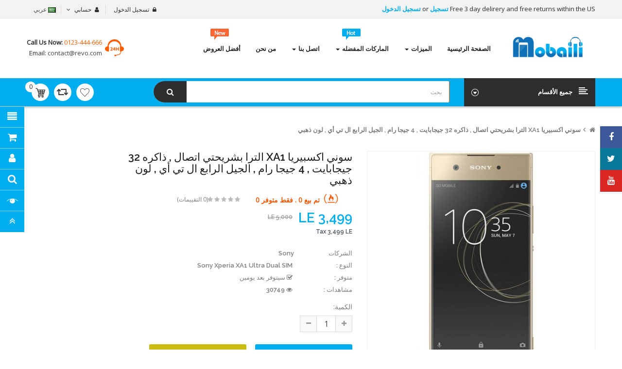

--- FILE ---
content_type: text/html; charset=utf-8
request_url: https://mobaili.com/index.php?route=product/product/review&product_id=981
body_size: 179
content:
<p>لا يوجد أي تعليقات لهذا المنتج.</p>
 

--- FILE ---
content_type: text/html; charset=utf-8
request_url: https://www.google.com/recaptcha/api2/anchor?ar=1&k=6LdDLt0UAAAAAMrgV7yqLjFQPzp-c8541-ATSg50&co=aHR0cHM6Ly9tb2JhaWxpLmNvbTo0NDM.&hl=en&v=PoyoqOPhxBO7pBk68S4YbpHZ&size=normal&anchor-ms=20000&execute-ms=30000&cb=fld9y4j8pnvs
body_size: 49654
content:
<!DOCTYPE HTML><html dir="ltr" lang="en"><head><meta http-equiv="Content-Type" content="text/html; charset=UTF-8">
<meta http-equiv="X-UA-Compatible" content="IE=edge">
<title>reCAPTCHA</title>
<style type="text/css">
/* cyrillic-ext */
@font-face {
  font-family: 'Roboto';
  font-style: normal;
  font-weight: 400;
  font-stretch: 100%;
  src: url(//fonts.gstatic.com/s/roboto/v48/KFO7CnqEu92Fr1ME7kSn66aGLdTylUAMa3GUBHMdazTgWw.woff2) format('woff2');
  unicode-range: U+0460-052F, U+1C80-1C8A, U+20B4, U+2DE0-2DFF, U+A640-A69F, U+FE2E-FE2F;
}
/* cyrillic */
@font-face {
  font-family: 'Roboto';
  font-style: normal;
  font-weight: 400;
  font-stretch: 100%;
  src: url(//fonts.gstatic.com/s/roboto/v48/KFO7CnqEu92Fr1ME7kSn66aGLdTylUAMa3iUBHMdazTgWw.woff2) format('woff2');
  unicode-range: U+0301, U+0400-045F, U+0490-0491, U+04B0-04B1, U+2116;
}
/* greek-ext */
@font-face {
  font-family: 'Roboto';
  font-style: normal;
  font-weight: 400;
  font-stretch: 100%;
  src: url(//fonts.gstatic.com/s/roboto/v48/KFO7CnqEu92Fr1ME7kSn66aGLdTylUAMa3CUBHMdazTgWw.woff2) format('woff2');
  unicode-range: U+1F00-1FFF;
}
/* greek */
@font-face {
  font-family: 'Roboto';
  font-style: normal;
  font-weight: 400;
  font-stretch: 100%;
  src: url(//fonts.gstatic.com/s/roboto/v48/KFO7CnqEu92Fr1ME7kSn66aGLdTylUAMa3-UBHMdazTgWw.woff2) format('woff2');
  unicode-range: U+0370-0377, U+037A-037F, U+0384-038A, U+038C, U+038E-03A1, U+03A3-03FF;
}
/* math */
@font-face {
  font-family: 'Roboto';
  font-style: normal;
  font-weight: 400;
  font-stretch: 100%;
  src: url(//fonts.gstatic.com/s/roboto/v48/KFO7CnqEu92Fr1ME7kSn66aGLdTylUAMawCUBHMdazTgWw.woff2) format('woff2');
  unicode-range: U+0302-0303, U+0305, U+0307-0308, U+0310, U+0312, U+0315, U+031A, U+0326-0327, U+032C, U+032F-0330, U+0332-0333, U+0338, U+033A, U+0346, U+034D, U+0391-03A1, U+03A3-03A9, U+03B1-03C9, U+03D1, U+03D5-03D6, U+03F0-03F1, U+03F4-03F5, U+2016-2017, U+2034-2038, U+203C, U+2040, U+2043, U+2047, U+2050, U+2057, U+205F, U+2070-2071, U+2074-208E, U+2090-209C, U+20D0-20DC, U+20E1, U+20E5-20EF, U+2100-2112, U+2114-2115, U+2117-2121, U+2123-214F, U+2190, U+2192, U+2194-21AE, U+21B0-21E5, U+21F1-21F2, U+21F4-2211, U+2213-2214, U+2216-22FF, U+2308-230B, U+2310, U+2319, U+231C-2321, U+2336-237A, U+237C, U+2395, U+239B-23B7, U+23D0, U+23DC-23E1, U+2474-2475, U+25AF, U+25B3, U+25B7, U+25BD, U+25C1, U+25CA, U+25CC, U+25FB, U+266D-266F, U+27C0-27FF, U+2900-2AFF, U+2B0E-2B11, U+2B30-2B4C, U+2BFE, U+3030, U+FF5B, U+FF5D, U+1D400-1D7FF, U+1EE00-1EEFF;
}
/* symbols */
@font-face {
  font-family: 'Roboto';
  font-style: normal;
  font-weight: 400;
  font-stretch: 100%;
  src: url(//fonts.gstatic.com/s/roboto/v48/KFO7CnqEu92Fr1ME7kSn66aGLdTylUAMaxKUBHMdazTgWw.woff2) format('woff2');
  unicode-range: U+0001-000C, U+000E-001F, U+007F-009F, U+20DD-20E0, U+20E2-20E4, U+2150-218F, U+2190, U+2192, U+2194-2199, U+21AF, U+21E6-21F0, U+21F3, U+2218-2219, U+2299, U+22C4-22C6, U+2300-243F, U+2440-244A, U+2460-24FF, U+25A0-27BF, U+2800-28FF, U+2921-2922, U+2981, U+29BF, U+29EB, U+2B00-2BFF, U+4DC0-4DFF, U+FFF9-FFFB, U+10140-1018E, U+10190-1019C, U+101A0, U+101D0-101FD, U+102E0-102FB, U+10E60-10E7E, U+1D2C0-1D2D3, U+1D2E0-1D37F, U+1F000-1F0FF, U+1F100-1F1AD, U+1F1E6-1F1FF, U+1F30D-1F30F, U+1F315, U+1F31C, U+1F31E, U+1F320-1F32C, U+1F336, U+1F378, U+1F37D, U+1F382, U+1F393-1F39F, U+1F3A7-1F3A8, U+1F3AC-1F3AF, U+1F3C2, U+1F3C4-1F3C6, U+1F3CA-1F3CE, U+1F3D4-1F3E0, U+1F3ED, U+1F3F1-1F3F3, U+1F3F5-1F3F7, U+1F408, U+1F415, U+1F41F, U+1F426, U+1F43F, U+1F441-1F442, U+1F444, U+1F446-1F449, U+1F44C-1F44E, U+1F453, U+1F46A, U+1F47D, U+1F4A3, U+1F4B0, U+1F4B3, U+1F4B9, U+1F4BB, U+1F4BF, U+1F4C8-1F4CB, U+1F4D6, U+1F4DA, U+1F4DF, U+1F4E3-1F4E6, U+1F4EA-1F4ED, U+1F4F7, U+1F4F9-1F4FB, U+1F4FD-1F4FE, U+1F503, U+1F507-1F50B, U+1F50D, U+1F512-1F513, U+1F53E-1F54A, U+1F54F-1F5FA, U+1F610, U+1F650-1F67F, U+1F687, U+1F68D, U+1F691, U+1F694, U+1F698, U+1F6AD, U+1F6B2, U+1F6B9-1F6BA, U+1F6BC, U+1F6C6-1F6CF, U+1F6D3-1F6D7, U+1F6E0-1F6EA, U+1F6F0-1F6F3, U+1F6F7-1F6FC, U+1F700-1F7FF, U+1F800-1F80B, U+1F810-1F847, U+1F850-1F859, U+1F860-1F887, U+1F890-1F8AD, U+1F8B0-1F8BB, U+1F8C0-1F8C1, U+1F900-1F90B, U+1F93B, U+1F946, U+1F984, U+1F996, U+1F9E9, U+1FA00-1FA6F, U+1FA70-1FA7C, U+1FA80-1FA89, U+1FA8F-1FAC6, U+1FACE-1FADC, U+1FADF-1FAE9, U+1FAF0-1FAF8, U+1FB00-1FBFF;
}
/* vietnamese */
@font-face {
  font-family: 'Roboto';
  font-style: normal;
  font-weight: 400;
  font-stretch: 100%;
  src: url(//fonts.gstatic.com/s/roboto/v48/KFO7CnqEu92Fr1ME7kSn66aGLdTylUAMa3OUBHMdazTgWw.woff2) format('woff2');
  unicode-range: U+0102-0103, U+0110-0111, U+0128-0129, U+0168-0169, U+01A0-01A1, U+01AF-01B0, U+0300-0301, U+0303-0304, U+0308-0309, U+0323, U+0329, U+1EA0-1EF9, U+20AB;
}
/* latin-ext */
@font-face {
  font-family: 'Roboto';
  font-style: normal;
  font-weight: 400;
  font-stretch: 100%;
  src: url(//fonts.gstatic.com/s/roboto/v48/KFO7CnqEu92Fr1ME7kSn66aGLdTylUAMa3KUBHMdazTgWw.woff2) format('woff2');
  unicode-range: U+0100-02BA, U+02BD-02C5, U+02C7-02CC, U+02CE-02D7, U+02DD-02FF, U+0304, U+0308, U+0329, U+1D00-1DBF, U+1E00-1E9F, U+1EF2-1EFF, U+2020, U+20A0-20AB, U+20AD-20C0, U+2113, U+2C60-2C7F, U+A720-A7FF;
}
/* latin */
@font-face {
  font-family: 'Roboto';
  font-style: normal;
  font-weight: 400;
  font-stretch: 100%;
  src: url(//fonts.gstatic.com/s/roboto/v48/KFO7CnqEu92Fr1ME7kSn66aGLdTylUAMa3yUBHMdazQ.woff2) format('woff2');
  unicode-range: U+0000-00FF, U+0131, U+0152-0153, U+02BB-02BC, U+02C6, U+02DA, U+02DC, U+0304, U+0308, U+0329, U+2000-206F, U+20AC, U+2122, U+2191, U+2193, U+2212, U+2215, U+FEFF, U+FFFD;
}
/* cyrillic-ext */
@font-face {
  font-family: 'Roboto';
  font-style: normal;
  font-weight: 500;
  font-stretch: 100%;
  src: url(//fonts.gstatic.com/s/roboto/v48/KFO7CnqEu92Fr1ME7kSn66aGLdTylUAMa3GUBHMdazTgWw.woff2) format('woff2');
  unicode-range: U+0460-052F, U+1C80-1C8A, U+20B4, U+2DE0-2DFF, U+A640-A69F, U+FE2E-FE2F;
}
/* cyrillic */
@font-face {
  font-family: 'Roboto';
  font-style: normal;
  font-weight: 500;
  font-stretch: 100%;
  src: url(//fonts.gstatic.com/s/roboto/v48/KFO7CnqEu92Fr1ME7kSn66aGLdTylUAMa3iUBHMdazTgWw.woff2) format('woff2');
  unicode-range: U+0301, U+0400-045F, U+0490-0491, U+04B0-04B1, U+2116;
}
/* greek-ext */
@font-face {
  font-family: 'Roboto';
  font-style: normal;
  font-weight: 500;
  font-stretch: 100%;
  src: url(//fonts.gstatic.com/s/roboto/v48/KFO7CnqEu92Fr1ME7kSn66aGLdTylUAMa3CUBHMdazTgWw.woff2) format('woff2');
  unicode-range: U+1F00-1FFF;
}
/* greek */
@font-face {
  font-family: 'Roboto';
  font-style: normal;
  font-weight: 500;
  font-stretch: 100%;
  src: url(//fonts.gstatic.com/s/roboto/v48/KFO7CnqEu92Fr1ME7kSn66aGLdTylUAMa3-UBHMdazTgWw.woff2) format('woff2');
  unicode-range: U+0370-0377, U+037A-037F, U+0384-038A, U+038C, U+038E-03A1, U+03A3-03FF;
}
/* math */
@font-face {
  font-family: 'Roboto';
  font-style: normal;
  font-weight: 500;
  font-stretch: 100%;
  src: url(//fonts.gstatic.com/s/roboto/v48/KFO7CnqEu92Fr1ME7kSn66aGLdTylUAMawCUBHMdazTgWw.woff2) format('woff2');
  unicode-range: U+0302-0303, U+0305, U+0307-0308, U+0310, U+0312, U+0315, U+031A, U+0326-0327, U+032C, U+032F-0330, U+0332-0333, U+0338, U+033A, U+0346, U+034D, U+0391-03A1, U+03A3-03A9, U+03B1-03C9, U+03D1, U+03D5-03D6, U+03F0-03F1, U+03F4-03F5, U+2016-2017, U+2034-2038, U+203C, U+2040, U+2043, U+2047, U+2050, U+2057, U+205F, U+2070-2071, U+2074-208E, U+2090-209C, U+20D0-20DC, U+20E1, U+20E5-20EF, U+2100-2112, U+2114-2115, U+2117-2121, U+2123-214F, U+2190, U+2192, U+2194-21AE, U+21B0-21E5, U+21F1-21F2, U+21F4-2211, U+2213-2214, U+2216-22FF, U+2308-230B, U+2310, U+2319, U+231C-2321, U+2336-237A, U+237C, U+2395, U+239B-23B7, U+23D0, U+23DC-23E1, U+2474-2475, U+25AF, U+25B3, U+25B7, U+25BD, U+25C1, U+25CA, U+25CC, U+25FB, U+266D-266F, U+27C0-27FF, U+2900-2AFF, U+2B0E-2B11, U+2B30-2B4C, U+2BFE, U+3030, U+FF5B, U+FF5D, U+1D400-1D7FF, U+1EE00-1EEFF;
}
/* symbols */
@font-face {
  font-family: 'Roboto';
  font-style: normal;
  font-weight: 500;
  font-stretch: 100%;
  src: url(//fonts.gstatic.com/s/roboto/v48/KFO7CnqEu92Fr1ME7kSn66aGLdTylUAMaxKUBHMdazTgWw.woff2) format('woff2');
  unicode-range: U+0001-000C, U+000E-001F, U+007F-009F, U+20DD-20E0, U+20E2-20E4, U+2150-218F, U+2190, U+2192, U+2194-2199, U+21AF, U+21E6-21F0, U+21F3, U+2218-2219, U+2299, U+22C4-22C6, U+2300-243F, U+2440-244A, U+2460-24FF, U+25A0-27BF, U+2800-28FF, U+2921-2922, U+2981, U+29BF, U+29EB, U+2B00-2BFF, U+4DC0-4DFF, U+FFF9-FFFB, U+10140-1018E, U+10190-1019C, U+101A0, U+101D0-101FD, U+102E0-102FB, U+10E60-10E7E, U+1D2C0-1D2D3, U+1D2E0-1D37F, U+1F000-1F0FF, U+1F100-1F1AD, U+1F1E6-1F1FF, U+1F30D-1F30F, U+1F315, U+1F31C, U+1F31E, U+1F320-1F32C, U+1F336, U+1F378, U+1F37D, U+1F382, U+1F393-1F39F, U+1F3A7-1F3A8, U+1F3AC-1F3AF, U+1F3C2, U+1F3C4-1F3C6, U+1F3CA-1F3CE, U+1F3D4-1F3E0, U+1F3ED, U+1F3F1-1F3F3, U+1F3F5-1F3F7, U+1F408, U+1F415, U+1F41F, U+1F426, U+1F43F, U+1F441-1F442, U+1F444, U+1F446-1F449, U+1F44C-1F44E, U+1F453, U+1F46A, U+1F47D, U+1F4A3, U+1F4B0, U+1F4B3, U+1F4B9, U+1F4BB, U+1F4BF, U+1F4C8-1F4CB, U+1F4D6, U+1F4DA, U+1F4DF, U+1F4E3-1F4E6, U+1F4EA-1F4ED, U+1F4F7, U+1F4F9-1F4FB, U+1F4FD-1F4FE, U+1F503, U+1F507-1F50B, U+1F50D, U+1F512-1F513, U+1F53E-1F54A, U+1F54F-1F5FA, U+1F610, U+1F650-1F67F, U+1F687, U+1F68D, U+1F691, U+1F694, U+1F698, U+1F6AD, U+1F6B2, U+1F6B9-1F6BA, U+1F6BC, U+1F6C6-1F6CF, U+1F6D3-1F6D7, U+1F6E0-1F6EA, U+1F6F0-1F6F3, U+1F6F7-1F6FC, U+1F700-1F7FF, U+1F800-1F80B, U+1F810-1F847, U+1F850-1F859, U+1F860-1F887, U+1F890-1F8AD, U+1F8B0-1F8BB, U+1F8C0-1F8C1, U+1F900-1F90B, U+1F93B, U+1F946, U+1F984, U+1F996, U+1F9E9, U+1FA00-1FA6F, U+1FA70-1FA7C, U+1FA80-1FA89, U+1FA8F-1FAC6, U+1FACE-1FADC, U+1FADF-1FAE9, U+1FAF0-1FAF8, U+1FB00-1FBFF;
}
/* vietnamese */
@font-face {
  font-family: 'Roboto';
  font-style: normal;
  font-weight: 500;
  font-stretch: 100%;
  src: url(//fonts.gstatic.com/s/roboto/v48/KFO7CnqEu92Fr1ME7kSn66aGLdTylUAMa3OUBHMdazTgWw.woff2) format('woff2');
  unicode-range: U+0102-0103, U+0110-0111, U+0128-0129, U+0168-0169, U+01A0-01A1, U+01AF-01B0, U+0300-0301, U+0303-0304, U+0308-0309, U+0323, U+0329, U+1EA0-1EF9, U+20AB;
}
/* latin-ext */
@font-face {
  font-family: 'Roboto';
  font-style: normal;
  font-weight: 500;
  font-stretch: 100%;
  src: url(//fonts.gstatic.com/s/roboto/v48/KFO7CnqEu92Fr1ME7kSn66aGLdTylUAMa3KUBHMdazTgWw.woff2) format('woff2');
  unicode-range: U+0100-02BA, U+02BD-02C5, U+02C7-02CC, U+02CE-02D7, U+02DD-02FF, U+0304, U+0308, U+0329, U+1D00-1DBF, U+1E00-1E9F, U+1EF2-1EFF, U+2020, U+20A0-20AB, U+20AD-20C0, U+2113, U+2C60-2C7F, U+A720-A7FF;
}
/* latin */
@font-face {
  font-family: 'Roboto';
  font-style: normal;
  font-weight: 500;
  font-stretch: 100%;
  src: url(//fonts.gstatic.com/s/roboto/v48/KFO7CnqEu92Fr1ME7kSn66aGLdTylUAMa3yUBHMdazQ.woff2) format('woff2');
  unicode-range: U+0000-00FF, U+0131, U+0152-0153, U+02BB-02BC, U+02C6, U+02DA, U+02DC, U+0304, U+0308, U+0329, U+2000-206F, U+20AC, U+2122, U+2191, U+2193, U+2212, U+2215, U+FEFF, U+FFFD;
}
/* cyrillic-ext */
@font-face {
  font-family: 'Roboto';
  font-style: normal;
  font-weight: 900;
  font-stretch: 100%;
  src: url(//fonts.gstatic.com/s/roboto/v48/KFO7CnqEu92Fr1ME7kSn66aGLdTylUAMa3GUBHMdazTgWw.woff2) format('woff2');
  unicode-range: U+0460-052F, U+1C80-1C8A, U+20B4, U+2DE0-2DFF, U+A640-A69F, U+FE2E-FE2F;
}
/* cyrillic */
@font-face {
  font-family: 'Roboto';
  font-style: normal;
  font-weight: 900;
  font-stretch: 100%;
  src: url(//fonts.gstatic.com/s/roboto/v48/KFO7CnqEu92Fr1ME7kSn66aGLdTylUAMa3iUBHMdazTgWw.woff2) format('woff2');
  unicode-range: U+0301, U+0400-045F, U+0490-0491, U+04B0-04B1, U+2116;
}
/* greek-ext */
@font-face {
  font-family: 'Roboto';
  font-style: normal;
  font-weight: 900;
  font-stretch: 100%;
  src: url(//fonts.gstatic.com/s/roboto/v48/KFO7CnqEu92Fr1ME7kSn66aGLdTylUAMa3CUBHMdazTgWw.woff2) format('woff2');
  unicode-range: U+1F00-1FFF;
}
/* greek */
@font-face {
  font-family: 'Roboto';
  font-style: normal;
  font-weight: 900;
  font-stretch: 100%;
  src: url(//fonts.gstatic.com/s/roboto/v48/KFO7CnqEu92Fr1ME7kSn66aGLdTylUAMa3-UBHMdazTgWw.woff2) format('woff2');
  unicode-range: U+0370-0377, U+037A-037F, U+0384-038A, U+038C, U+038E-03A1, U+03A3-03FF;
}
/* math */
@font-face {
  font-family: 'Roboto';
  font-style: normal;
  font-weight: 900;
  font-stretch: 100%;
  src: url(//fonts.gstatic.com/s/roboto/v48/KFO7CnqEu92Fr1ME7kSn66aGLdTylUAMawCUBHMdazTgWw.woff2) format('woff2');
  unicode-range: U+0302-0303, U+0305, U+0307-0308, U+0310, U+0312, U+0315, U+031A, U+0326-0327, U+032C, U+032F-0330, U+0332-0333, U+0338, U+033A, U+0346, U+034D, U+0391-03A1, U+03A3-03A9, U+03B1-03C9, U+03D1, U+03D5-03D6, U+03F0-03F1, U+03F4-03F5, U+2016-2017, U+2034-2038, U+203C, U+2040, U+2043, U+2047, U+2050, U+2057, U+205F, U+2070-2071, U+2074-208E, U+2090-209C, U+20D0-20DC, U+20E1, U+20E5-20EF, U+2100-2112, U+2114-2115, U+2117-2121, U+2123-214F, U+2190, U+2192, U+2194-21AE, U+21B0-21E5, U+21F1-21F2, U+21F4-2211, U+2213-2214, U+2216-22FF, U+2308-230B, U+2310, U+2319, U+231C-2321, U+2336-237A, U+237C, U+2395, U+239B-23B7, U+23D0, U+23DC-23E1, U+2474-2475, U+25AF, U+25B3, U+25B7, U+25BD, U+25C1, U+25CA, U+25CC, U+25FB, U+266D-266F, U+27C0-27FF, U+2900-2AFF, U+2B0E-2B11, U+2B30-2B4C, U+2BFE, U+3030, U+FF5B, U+FF5D, U+1D400-1D7FF, U+1EE00-1EEFF;
}
/* symbols */
@font-face {
  font-family: 'Roboto';
  font-style: normal;
  font-weight: 900;
  font-stretch: 100%;
  src: url(//fonts.gstatic.com/s/roboto/v48/KFO7CnqEu92Fr1ME7kSn66aGLdTylUAMaxKUBHMdazTgWw.woff2) format('woff2');
  unicode-range: U+0001-000C, U+000E-001F, U+007F-009F, U+20DD-20E0, U+20E2-20E4, U+2150-218F, U+2190, U+2192, U+2194-2199, U+21AF, U+21E6-21F0, U+21F3, U+2218-2219, U+2299, U+22C4-22C6, U+2300-243F, U+2440-244A, U+2460-24FF, U+25A0-27BF, U+2800-28FF, U+2921-2922, U+2981, U+29BF, U+29EB, U+2B00-2BFF, U+4DC0-4DFF, U+FFF9-FFFB, U+10140-1018E, U+10190-1019C, U+101A0, U+101D0-101FD, U+102E0-102FB, U+10E60-10E7E, U+1D2C0-1D2D3, U+1D2E0-1D37F, U+1F000-1F0FF, U+1F100-1F1AD, U+1F1E6-1F1FF, U+1F30D-1F30F, U+1F315, U+1F31C, U+1F31E, U+1F320-1F32C, U+1F336, U+1F378, U+1F37D, U+1F382, U+1F393-1F39F, U+1F3A7-1F3A8, U+1F3AC-1F3AF, U+1F3C2, U+1F3C4-1F3C6, U+1F3CA-1F3CE, U+1F3D4-1F3E0, U+1F3ED, U+1F3F1-1F3F3, U+1F3F5-1F3F7, U+1F408, U+1F415, U+1F41F, U+1F426, U+1F43F, U+1F441-1F442, U+1F444, U+1F446-1F449, U+1F44C-1F44E, U+1F453, U+1F46A, U+1F47D, U+1F4A3, U+1F4B0, U+1F4B3, U+1F4B9, U+1F4BB, U+1F4BF, U+1F4C8-1F4CB, U+1F4D6, U+1F4DA, U+1F4DF, U+1F4E3-1F4E6, U+1F4EA-1F4ED, U+1F4F7, U+1F4F9-1F4FB, U+1F4FD-1F4FE, U+1F503, U+1F507-1F50B, U+1F50D, U+1F512-1F513, U+1F53E-1F54A, U+1F54F-1F5FA, U+1F610, U+1F650-1F67F, U+1F687, U+1F68D, U+1F691, U+1F694, U+1F698, U+1F6AD, U+1F6B2, U+1F6B9-1F6BA, U+1F6BC, U+1F6C6-1F6CF, U+1F6D3-1F6D7, U+1F6E0-1F6EA, U+1F6F0-1F6F3, U+1F6F7-1F6FC, U+1F700-1F7FF, U+1F800-1F80B, U+1F810-1F847, U+1F850-1F859, U+1F860-1F887, U+1F890-1F8AD, U+1F8B0-1F8BB, U+1F8C0-1F8C1, U+1F900-1F90B, U+1F93B, U+1F946, U+1F984, U+1F996, U+1F9E9, U+1FA00-1FA6F, U+1FA70-1FA7C, U+1FA80-1FA89, U+1FA8F-1FAC6, U+1FACE-1FADC, U+1FADF-1FAE9, U+1FAF0-1FAF8, U+1FB00-1FBFF;
}
/* vietnamese */
@font-face {
  font-family: 'Roboto';
  font-style: normal;
  font-weight: 900;
  font-stretch: 100%;
  src: url(//fonts.gstatic.com/s/roboto/v48/KFO7CnqEu92Fr1ME7kSn66aGLdTylUAMa3OUBHMdazTgWw.woff2) format('woff2');
  unicode-range: U+0102-0103, U+0110-0111, U+0128-0129, U+0168-0169, U+01A0-01A1, U+01AF-01B0, U+0300-0301, U+0303-0304, U+0308-0309, U+0323, U+0329, U+1EA0-1EF9, U+20AB;
}
/* latin-ext */
@font-face {
  font-family: 'Roboto';
  font-style: normal;
  font-weight: 900;
  font-stretch: 100%;
  src: url(//fonts.gstatic.com/s/roboto/v48/KFO7CnqEu92Fr1ME7kSn66aGLdTylUAMa3KUBHMdazTgWw.woff2) format('woff2');
  unicode-range: U+0100-02BA, U+02BD-02C5, U+02C7-02CC, U+02CE-02D7, U+02DD-02FF, U+0304, U+0308, U+0329, U+1D00-1DBF, U+1E00-1E9F, U+1EF2-1EFF, U+2020, U+20A0-20AB, U+20AD-20C0, U+2113, U+2C60-2C7F, U+A720-A7FF;
}
/* latin */
@font-face {
  font-family: 'Roboto';
  font-style: normal;
  font-weight: 900;
  font-stretch: 100%;
  src: url(//fonts.gstatic.com/s/roboto/v48/KFO7CnqEu92Fr1ME7kSn66aGLdTylUAMa3yUBHMdazQ.woff2) format('woff2');
  unicode-range: U+0000-00FF, U+0131, U+0152-0153, U+02BB-02BC, U+02C6, U+02DA, U+02DC, U+0304, U+0308, U+0329, U+2000-206F, U+20AC, U+2122, U+2191, U+2193, U+2212, U+2215, U+FEFF, U+FFFD;
}

</style>
<link rel="stylesheet" type="text/css" href="https://www.gstatic.com/recaptcha/releases/PoyoqOPhxBO7pBk68S4YbpHZ/styles__ltr.css">
<script nonce="duEFdNmXCgIVUg5M9Ut8Hg" type="text/javascript">window['__recaptcha_api'] = 'https://www.google.com/recaptcha/api2/';</script>
<script type="text/javascript" src="https://www.gstatic.com/recaptcha/releases/PoyoqOPhxBO7pBk68S4YbpHZ/recaptcha__en.js" nonce="duEFdNmXCgIVUg5M9Ut8Hg">
      
    </script></head>
<body><div id="rc-anchor-alert" class="rc-anchor-alert"></div>
<input type="hidden" id="recaptcha-token" value="[base64]">
<script type="text/javascript" nonce="duEFdNmXCgIVUg5M9Ut8Hg">
      recaptcha.anchor.Main.init("[\x22ainput\x22,[\x22bgdata\x22,\x22\x22,\[base64]/[base64]/[base64]/bmV3IHJbeF0oY1swXSk6RT09Mj9uZXcgclt4XShjWzBdLGNbMV0pOkU9PTM/bmV3IHJbeF0oY1swXSxjWzFdLGNbMl0pOkU9PTQ/[base64]/[base64]/[base64]/[base64]/[base64]/[base64]/[base64]/[base64]\x22,\[base64]\\u003d\x22,\x22f0I4woRMflZ3w5/DrMO/w6LCvg0xwolHTCMWwqJow5/CiDR6wptHBcKzwp3CtMOEw5onw7l2BMObwqbDg8KhJcOxwr3Dh2HDijbCkcOawp/DvxcsPy54wp/DngbDhcKUAx7ClDhDw53DhRjCrBMWw5RZwrrDpsOgwpZVwozCsAHDh8O7wr0yMSMvwrkJAsKPw7zCj1/DnkXCryTCrsOuw7V7wpfDkMKdwrHCrTFXXsORwo3DtsKRwowUE1bDsMOhwowtQcKsw5vChsO9w6nDnMKow67DjTHDlcKVwoJaw7p/w5I6HcOJXcKvwp9eIcKgw7LCk8Ojw48/[base64]/[base64]/CosKww6ZrwrJHw6PDvyk/w4AxwoDDgx1uZsOjRMO1w6PDncO6SAI3wovDlgZDdjlfMwnDocKrWMKpYjA+V8O5QsKPwpXDocOFw4bDlMKLeGXCjcOaQcOhw5zDjsO+dXvDpVgiw67DosKXSRXCj8O0worDoknCh8OufsOmTcO4YsKww5/[base64]/Ci8KIwpUya8OARX9Cw7bCpcKeU3BWPFdmSmFnw5TCpHYxRV8bZkPDtwjDvjXDpGkbwqTDiDQOw4DClQfCkcOGw5EWWyQROcKgAWnDt8KowrhreTrDvmcXw7TDvMKVbcOFDQLDoSM5w5U2w5EoB8OiJsOnwr/CjcOLwoZUJwxxXHrDqDnDjyvDscOUw4U7SsKmwpjDrnQDC03DiHbDrsKgw5PDkx47w63Cs8O0MMOuHkd5w6nChDsPwoRHZsO7wqnCnVnCjMKWwrhvOsOPw6XClhzDnHDDsMKoHxxRwoM/[base64]/ChU7DpDEPw7fDnXPCgxNydn/CimVBwp/[base64]/[base64]/DvMKdCsKidsKewo9YwrzClDQ6wpEVWXnDm005w6snOWTCm8OCRhtWXXLDjMOLdybCrxvDrTJrdDR8wpnCo33Dv2R7wr3DuDQSwqsuwpYaPcO0w71JA2jDp8Krw55SKigIGMO7w4fDtWMmEjXDuAHCgMO4wo1Nw6HDuz/[base64]/Dt8Oyc09yQ1gEw57ChMO+A2DCvS96w607w7jCksOaQcKnBsKhw4tow4ZlMcOkwpTCsMKvSg7CrmrDqhEjwpXCmyMLJsK3UzptM1Buw5vCmcKvAUBJWx3CjMKLwoB1w7bCjMO/[base64]/w54XwrAjwqnDlxXCusO/w41kw4l4wrVpwplpYMK0C1LDncO9wqzDvsO3OcKBw7bDsmETLcOLcHHDukllWsKfJcOkw7hCAHNTwrkOworCjcK7U0TDvMKAEMOBB8Oaw7jCjzNtf8KVwrpKMlvCqgHCjhvDn8Kww5xcJGDCmMKuw6/Dqz5rIcOFw5XDq8OGX33Dj8KSwpVkPDJww60gwrLDt8KLFMKVw7DDhMKNwoATw5Afw6YIw7TDmcO0UMOkZ0nCsMKib2IYGXzClA1wQQfCqMKpbcO5wrgRw6wowo9rw6bDtsKIwqh/wqzClsKsw587w6fDoMKOw5g7GMOlO8K9RMOICyRXCxrCq8OuLcK/w5LDhcKVw6jCok8fwpDCklxNJgHCinbDmGPCn8OYWgnCqcKbDS8Aw7jCjMK0wrxvV8OVw78tw4UKwqg3GT1jbsKuwq5MwozCmFbDicK/KzXCjjzDuMK2wpgXQ0tlMBzCjsKpC8KgaMOuW8OEw78wwrXDscOeEcOQwp91JMOXA1XDjzhJwoHCvMOfw4Quw4vCgsKlw6laWsOdV8OUCMOnc8OUXXPDljhEwqNkworDugNjwpnCqcK4wqzDmCkUdcOew7Y7UUdwwopjwrx0DcK/RcKww5HDvj8/[base64]/Ctx89w4rDkcKtw7DDlRzDpQByPj1nX8KQw7EJQ8OHw61zwrd/FcKbwr3DpsO1w541w7zClRQSVQ3Cu8OXwp9vQ8KQwqfDqcKVw67DhScbwoo9Gh0kRCkfw4FzwrRyw7BEfMKJGsOjw67DjWdDK8Orw5bDlsO0FlsNw5vCmFDDsxbDrB/[base64]/DMK0w6/ChyRmwqN+KngMwqJ5BDfDviARw5onChZfwpPChlQfwp1pPsKVfTnDo13CncKOw7fDjsK7KMKWw445w6LCtsKvwp8lMMOQwo/Dm8KnOcOgJgTDkMOVXCTDkXU8AsKvwqXDhsOnTcKrNsK5wqrCuRzDuDLDtEfCoVvCs8OxChg2w6x9w6nDqMKcJGrDpWDDjAAtw6bDqMKLM8KXwpYnw71mwq/ClMOcT8OOA0LCicK5w4/[base64]/[base64]/DtEDCrQE+AG3DiDY+JsKqwqHCgTHCscOqEgzDrB9rC0BCWsKCYW3CtsOdwqhtwqAAw4BXGMKCwpvDtcOkwp7Dnx/Cjho1f8KYfsOeA1zCgMOUZj8uV8OpGU1zBHTDqsOgwrfDo13DpsKWw7Akw5QewpgCwrQnUnjCosOeasOeIMOqJ8K1QMK6wp4Ww4xcUTYCVn8Hw6bDigXDrk5dwrvCi8OWbS8lZwbCucKzMwFmH8KzM3/Cg8KQAwgnwqZyw7fCscOXTkfCpxfDlMKAwojCjcK5NTnCjFDCq0PCksO7XnbCiwQgfyXDq29Ww4rCu8OYVRjDtDc5w5zCjsObwrfCjcK5f3dNeyk7B8KYwp5cOMOtL3t/[base64]/[base64]/J8Kjw6FCwoTDvB/DhMOtw7fDi8Odwowyw57CgnTDgMK9EcKJw6LClMOwwrTCgXTChH9nbwvClTYmw7Qww47CvS/DssO7w5PDrhEFM8Kdw7bDhsK3DMOXw7scw4nDk8Oow7TDhsO4wqLDtcOMEig9YRZcw7RzBsOaMsKccRlDeB1Jw4TDl8O+wrZnwqzDnCoXwr0+wofCvwvCoh5/woPDqTLCh8K+dCtHWzzCmMKqNsObwqIgasKGwr/CunPCucKpD8OlPALDiC8uw4jCvz3CuTwxc8K+w7/Ds23ClsKvIcKIXi0decOCw7wqCgDCrAjCiHJLFMOBN8OkwrvDrAzDkcODBhvDiy7CmEMlJMKYwpzDhVvCtzDCsQnDmhDDtUjCjTZUMADCh8KWI8O2wrLCmcO/FgUdwqjCi8OgwqkwTRETMcK4wpZlLcO3w65sw7fCtcKGEWVYwpPCkw87w43DmXFMwocJwrxRT3/CscKLw5bCuMKSFw3Cp0DCs8K9Z8Oqw4RHZHTCi3vDvFRFE8O2w6l4aMKNNy7CtFjDswVlwq9VMzXDrsKvwpQawo/DjU7DlD4sLz1XacO0H3VZw4pfbMKFw49EwrgKTxEdw6o2w6jDv8KaG8OVw6LCmTvDqEh/TGHDjcOzCA9twojDrxfCk8OXwrkUSjDDncO5Mn7Ct8KlGHYRdMK3cMO6w6lIXWHDucO8w7TDiCbChcOdW8KraMKMVcO4dwkiD8KKwqnDqF4HwoAaKnLDtBjDlx/CpsKwJRMEw5/DocORwqrCrMOEwosjwr4Xw5wHwqpNwqwwwr/Dv8KzwrNcwqBpQGvCtcKMw6I6wrFow5ZKGcOVEMKzw4jCj8OBw7BjKH/DlMOcw6fClGjDk8Kow4DChMOwwpg4ccOmYMKCVsOUW8KAwoc1VcOyezNfw5zDtC4zw4N3w6LDmwXDisKVXMOXRgjDqsKFw4HDlSJwwo0SLTArw5YYdsKyEsKew4ZkAzx7wqVoBADCi2FJQ8O/Uzwec8KXw4zCiRhpW8K7SMKlEsOqbB/[base64]/DkyACwqpTw7fDvcK2IsOOSEY/w7fCr39hw7/[base64]/ZsKew4rCosOVN8OjbBHDpjAJw5Zkw5HDkMOQEMO/L8ODPcOlEXEeCx7DqgPClcKRFgBPw6gwwoXDgEx5LDXCsRp9c8OLNcKnw4jDmMOMwo/CiCTCk3jDtnNzw4vCijjCt8O+wqnDhgvDksO/[base64]/[base64]/FsO2asOKEQjCusKUw4djwr/CvhPCoGXClMKAwq8XZ3kfKH/[base64]/DnMK3wpPDrFFww6nCm8O0EQJswrIew44tIAvDl3JUPcObwpcmwr/DswlNwqNkfMOTbMKxwrnCk8KxwqDCvDEAwqNWwqnCoMOfwoHDlFrDu8K7S8KBwrLCiRRgHUoEPAHCo8KBwqdFwp1pwqczb8KhAMKSwqDDnifCrQA3w55dO0vDh8K0w7ZnKQAsO8KIwpUUWcKDTkxrw7kcwoVkCiLCnMOvwp/CtsO+Bw1ww7/Dt8KswrnDjS7Drk3Dj3DCg8ONw6Iew4Acw67DohbDmW8ww644NSjCjcKbLUDDg8KrMz/[base64]/[base64]/CphERwo/Coh3DnQRew5jCqsOZXxrChcOEccKZw7JcWcOiwqVaw75Bw4zCoMO7w5cjIjHCgcOiEkhGwqzDtAdCA8OhKB7Dj3M1QlzDmsKCNkPCl8Kfwp1zwpHDpMOfLMOrejDCgMOFIndoO1MHAsO7PWABw79BAcKHw6LDkAs+KyjDrgHCngpVZsKmwqR6Q2YvdSfCp8K/w50ACsKTJMOhfQAXw5F8wo7DhDbCvMKVwoDDksOGwoXCmC4hwqXDqksww53CssKhUsOTw7jChcKwRlbDlcK/RsKXKsKjw5wlAsO/a0LDp8KwCj/CncOIwqHDhcOAPMKnw5fClATClMOYCsKowrsjI33DmsOMFMOgwqhjwpZew6srGcK6X3Ipwppfw4M9OsKsw6vDtG4/XMO+cilJwrnDjsOFwpovwrw5w6VuwpHDq8KjfMOIEcO/wqYnwozCpEPCt8KHOF11asOBG8KlU1BxXlLCgMKAcsKpw6QiZsKmwo1Ywrdqwr9xPMKDwovCqsOXwpdQD8KKbMKvZBzDp8O+wpbDhMKAw6LCqX5ZW8KNwoLCgC4/[base64]/ClARfbcObZn7DgsOiKsKyIsO6w4gXw6Z0cMOjZcK3P8ODw63DmMKPw7LDncOhfGrDkcOlwr0qwpnDiXl/wqtrwrbDrQciw43Cp2VhwqLDmMK7DCcVMMKUw65uFVPDgFfDgcKPwrw9wpDDpkLDrcKIwoMkWQlNwrNBw6HDgcKdDMK+wqzDjMKUw6smw7bCs8Ocw7MyCMK/wrYpw7TCkR8nTx8Gw73DuVQAw7bCpsKXIMKUwpBpLMO6d8O7w5Yhwr/Du8OEwo7Clx/CjyvCsizDkiPCsMOpcBHDnsOqw5tpZXPDoBvChnrDgRXDsQYjwobCmcKlKHADwoosw7fDpMONwpUyDcKlD8K2w4UYwpp/WcK4w4PCk8O0w4EeIsO2T0rCqTHDiMKDWFPCkwFgAsObw50Yw7/[base64]/[base64]/DhsOhVMOKw7bClcOOGsORAA3CqQV6w6xFfwTCqTIVH8KEwqnDgWLDkT9lHMOWWWLDjHTCmMO3N8ODwqjDnFUgEMOxZ8KawqIIwp/DuXbDvUY6w63Do8OaVsOONMOUw7s/[base64]/DpxHCtFQ8RlXDhy89K8K4bMOXOFjCrBHDkMK3wqc/wpcUBDzCnsKIw40BIFXCvCrDlEp5JMOdw7DDty0cw57CqcOPAl4bw5nCnMOeThfCjDcIw6d0e8KVNsK7w6LDmHvDk8KLwqXCucKdwqZ3bsOiwrvCmi5nw6zDo8OZXCnCvTAfHCzCjnDDusOew6lENT/DlXbDsMKewoMfwovCj3TClj9ewo7CrDvDhsO8Dw17A3vCl2TDqcOGwo/DsMKWYXDCg0/DqMOefcO+w7vClCdcw69DZcKOSSgvacK/w5p9wqfDg0kBY8KHAUl0w6PCoMO6w5rDrsKrwpfDvcKDw703T8KKwo1owp/Cp8KHAVkqw5DDncKWw7vCqMKlWcKvw5IUbHI/w4dRwoJsJHBYw4IqJ8Knw6EVLDvDiQJabUXCncKNw7LDtsO8w5p4PlnClCfCnRHDusOlDQHCkF3CucKJw7NmwrLDisKGdsK1wqszMy18wq/Dt8K2fiBLCsO2X8ODC2LClsOQwp9LHsOeSSwAw5bCsMO8Q8Ozw6bCnk/[base64]/CnMO/O8KUSi8NXlvDrsKqBWFwS2sKIMKedlzDhMORcsKePcOcwrzCgMOhTjzDqGBPw6rDgsOTwrHCkMOWYzjDqELDu8OXwoM5TCrCjcK0w5rCs8KXOsKgw7ANNHzCj1NPNxXDp8OePwHDu1TDuDJcwp1ZXCDCu34mwofCqU0hw7fCrsOzwoHDlw/[base64]/[base64]/wqJ5wpUxw6ohwrcrVsKBw7rCpMKzwp7DmMOhCH/Dr2rDuUvCnA9HwovDpBl/a8OXw75OQsO5BSE4XzVyBMKhwq3DpsKwwqfDqMK2aMKGHV0vbMKjflFOwo3DiMOjwp7CicOxw41aw6lREMKCwqXDmDbClW8Sw5UJw54Lw7rCqmU9AVNLwqVYw6/Ci8KJZVMgZcO2w5kfGWNEw6tRw7QNTXk4woPDoHPCtEYdRcOWNh/CmsOoaWNeaxrDssOywoXDilYRUcO/w7LDszFIEnbDpAvCl3orwoxLHcKRw4zCpcK4BzlUw4/CoyDDkEd7woo4w5fCtXwyRTQDwpvCoMKqd8KZKhPCnU3Dk8Ktwp3DqkIbR8O6SX7DjxjCmcO7wr56QhrDrsKRZUBbJALDncKdwpp1w7rDmMK9w5fCsMOxwrvClSzCm3QoAnt7w7/[base64]/CpMOBOMO/wrTDq8K/wq56bCHCox/DnXs7wr1QwrTDqMO9w5PDoMK8w4bCuDtxXcK/ekotd3LDpn4EwqLDgkrCiG7CosOhwoxOwp0BPsKyY8OEZMKMw4R/XjLDisKvwo9/XMOiVTjCi8Krwr7DssOOCjLCnmBdS8KHw4rDhH/DulbDnzPDtsKDNMK/w7FTDsOlXD0xMcOPw4vDl8KHwqVoTkzDq8Osw7LCtk3DowbDkntkN8K6YcOCwpbDvMOqwpXDsTHDlMKMR8KqIm7Dl8K5wpV1b2zChx7DgsOXRiR0wpFbw4AKw5Zsw5/DpsKoQMOYw4XDhMOfbRUfwoEsw5ALTcOrWkE+w4ALwrXClcOjIw4DCcKQwpHCqcObw7PCmBgFW8KZG8KRAlwVRk3Cvnogw7TDk8ORwrHCuMKmw6/DusOpwr09wprCsRIowoJ/HCZrWcK6wpXDmyTDmw3CrzJqw5fCgsOIUxzCoyRFWFbCsmzChE8ZwoE0w4DDhMK7w4TDsl3Ch8Ktw7LCtsOowoNMMMKiGMO5Dw53E3IYbcOiw4liwrBTwodcw4Q5wrJsw7J1wq7DicOcInJ7wqU1PjbDvMKECMK8w7jCscKlJsOvPg/DuRXCjcKXRgLCu8KawrfCsMOtYsKCe8O2PMKrVBvDqMKsRDodwpZzMMOhw6sEwqHDkcKFMxZdwrkFQMKiOsKmHyLCk1bDicKHHsOyUsObVcKGQl9NwrQmwoN/w6hfIcOHw6/Cjh7DgMObw6zDjMOhwrTCrMOfw4nCiMK6wqzCmjliDVBuUcO4wpYPZGnCmg/DoyLCvcKROsKOw5gIeMKHDcKFT8KwbnRMNsOwJgh0LTDClTzCvhJNLMOHw4jDrMOsw7Q+FGnDqH5iwq3DhjHDhV4Xwo7CiMKdDhDCnE7CiMOaC2rDnF/Dq8OpFsO/TcK0w5/[base64]/ChcKYZ8K7GMKZw5tBw63Cr3PChVvCrjrDn8KRfMKJB21jAxFdccKbR8KjOsOHA0Inw6PCkGvDj8OQVMKnwq3Cm8OUw6lRRsO5w57CtirCi8OSw77CtQAowrdww7PDvcKkw6DCm0vDrTMewq/CrcKgw5QvwpvDkRdNw6PCq1gaZMOBDcK0w6xqw401w5bCmMOSNj9ww4pLw63Cg2jDsUXDi3DCgD4Iw6QhdcKUAjzDiR4eJmdOS8OXwr7ChBI2w5jCpMK6wo/DgmF7E2MYw5rDsW7DmVMHPiQbHcKpw5kFKcOIw57DilgtNsOOw6jCq8KEbMKMWsOZw58ZcsOkE008bcOgw7nCocKlwrViw4c/R3PCpwDDhMKRw6XDg8O7dkBKd3wnMXPDgQ3CpjfDlk50wpDChnvCngzCmsKUw7dDwpxEE0xCBsO8w5jDpTAEwq/CjCAdwrTCkGspw7MNw7lbwqoEwqDCisKFOsO4wrkDZX5Nw6bDrlnCr8KTYHRHwovCmDIfJcKYKAViATJlBsOKwpjCpsOTIMKewovDskLDtgLCsXU1w7PCm3/Dpl3DnsKNTnoFw7bCuTTDln/Cr8KsTW8xRsKrwqlPdxvDi8K3wofCrsK8SsOBw4IcYQUEbS3CiyLCnsK4S8KRdjzCqW1XesOdwqpxw6JxwoLDo8OLwr3CvsK0O8O2WAvDgcO0wp/CiWNHwoxrQMK5w7QMbsOVaA3Dr3LCsHUiL8KzKlnDnsKKwpzCmRnDhzvCncKPTUttwrTCgn/[base64]/CgArDhDbChgDCgS8FfFgXwoHCrQzDhsKmASg8JQLDrcKETAjDgwDDtzzCkMKUw4zDvMKxL2bDig4/wrY8w7ZWwrZTw79sB8KBURtcNgnCh8KJw6dkw4AnCMOWwoh+w7jDtCnCl8KGX8K6w4rCsMKZEsKiwqnCnMOTf8OXc8KRw53DlMOewrsaw6IPw4HDkis8wp7CqRfDrcKJwpplw5DCiMOgeF3ChsOTOSPDhyjCpcKtMA/ClMOrwpHDmgotwrpXw45ZYsK7VUR2bysZw4d2wrDDrxkPScONHsKxWcO0w4HDvsOcWQ7DgsOlKsOmP8KJw6Izw5tIw6/Cr8OBw40MwovDvsK9w7glwqbDt2HCgB04woo6w5JRw4rDjApUGMOIw6fDjMK1W1oeG8KWw4x5w4LCpVY6wqXDg8O1wrnCm8KuwovCpMKyDcKEwqJAwoESwqBQw5DCpzgMw67CkgTDtW3Dhj5/UMOxwrJpw58LKsOiwoLDv8KbU2zCmyEvei/[base64]/CqB7Cg8KCaH7Dv8KTwrrDjsK2w5rDjcOVBlTCmGjDpcKXwpbDjsOxHMKiwoXDsRkPBD0GXsOZQUtwMcO5BcOrKEttwqTCgcOXQMKrQW4QwoHDhGYuwp4SL8Ovw5jCj3Byw6geJsO2w4vCgsOzw4rCkMK/[base64]/DnsKBQzR4ecOnwrYASwkybcO+w6rCqBrDoMOJQMOcbMOHD8Kvw7xNQSASdyEwUiJ2wr/CqW8yDgV8w4Vuw7A9w7rDiHl/[base64]/w6nCk0RdwrpkwpDCojwLLS5Vw5nChy7DtgsITBAZNz9Rw5PDvz9FKSJVXsKmw4s+w4TCpMOaX8OCwoZeJsKZSMKIf0F2wrLDg0nDpMKJwqDCrk/CuF/[base64]/DiSQVScOPemDCisOobcOTwppbM8K9wo3CjsOcw4/ClRTCnX4JPTxJG1wJw53DjDBtVxXCnlZYwqnCk8Onw4tTE8OnwrfDr0crCMKpHynDjmjCmkA1wqDCm8KmOCVGw4nClwLCvsOMDsKsw5oLwpkww5cNV8O8HMKlwojDn8KTFTV8w5bDmMOVwqYcaMOGw5TCsBnCoMO6w4cQwp3DrsK3w7DCnsKAw5bCg8Kzw7dYwo/Dt8O9YTsnccOkw6TDk8Oww6pWIGQ/w7hzYHvDogvCv8OQw77ClcKBbcO/[base64]/RMKlwqLDmMKmwozCuMOSU3LDusKgRG/[base64]/DxzDssOCQMKKw5olAcKMOx3Cu8K0NXw/ZMK8ZiVMw7JAYMKyR3TDisOEwqLCvydLS8OMRDcjw70Mw5/CqcKFEcKie8KIw70FwpHDkMOFw7bDin49L8OywqUAwpnDj0Ruw6XDujjCuMKrwo4mwrfDuQHDsCdDw5VyUsKLw5TCk2vDuMO0wrbDusOnw75OAMOiwoViJsK/SMO0U8OOwobDnRRIw5cITmEjJFwZam7DrsKBERbDn8O7ZcOswqPCuB/DlsKGLToPPMOLWxAWS8ODEjXDrT4Cd8KVw7zCsMKTEHnDskPDlMODwoXCn8KDJsKzwozCiiPCocKpw4VWwp4MOV7Djhcxw6VhwoluDEVswpDCkcKpC8OmdkvDomMGwqnDlMOhw7rDjEBmw6nDs8KlfsKqbhh/[base64]/[base64]/fwbDnUrCr8OTwqnDqsOvw6hxEjRzwrXCocK+R8K9w7NswoLCncKzw5LDssKrCsOYw6HCsUk7wog7Xg4Pw68tWMKIaThUw40ywq3CrHw8w7vCg8KTRAQIYi/[base64]/DgwXCusOQRsKCCcKDw6fCrMKzUm9iwr/Du8KVK8K7MgzDuSrCmcOZw7NSe2PDmSLDtsOyw4TDrHwhbcKQw4wCw6ELwogDYkV7IRU7w5rDugQpKMKLwqtFwppCwrLCssKIw7HDt2oTwpVWwqpmSBFXw7x4wrIgwo7DkBU5w5/CosOEw4FeesKWb8OKwp9JwqvCthvCsMO1w6fDpcK6wqwAWMO9w6ohLsOAwo7DvMKxwodPQsKlwq9twoHCtyrDoMK1wqNMPcKIX39cwrXCq8KMIcKBWXdodsOuw7VJVcOmfMKBw7VTdCVNY8KmF8K9wpsgD8OZWMK0w4NKwp/CgzHDkMOOwo/CrSXDksKyF0PCgMOhGsKmQsKkw43DuzgvMcKrwrfChsKxDcODw7wNw53CoUsqw6xEMsK3wqjCt8KvWsO3WDnCvT42XwREdyLCrRDCgcKZc3Q+w6TDpCF9w6HDp8Kyw6TDp8OqLHDCjhLDgTbDtURuMsO2ETAcwr/CisO7A8OCOFIOSsK7w4gUw4XDpsO+d8KyR33Dpw/Ch8K2LMOuO8Kxw7M8w5zCvB4OSsOCw6w6wotKwrFdw4Few6xMwrbDr8KKSUbDu1NweyPCpXnCpzY0djUCwo8Nw6jDt8OawrInccKeKRh6B8KVDcKWc8O9woxcwo0KQcKGLh5pwrHCtMKawrrDlgsJQjjCi0FxJMKhNVnCmXvCrmfCvsOjU8O+w73Cu8OTQ8OrfW/CssOowpcmw4s0e8OTwr3DigPCrsKfZAdzwo4/wr3DjBfDkhnDpDoZwp4XHErDv8K+wqHDhMKsEsO6wpLDpX3DpQVwYR3CkRsyYEt9wprCv8O3K8Klw60dw7fCmVrCoMO0NH/Cn8OMwqbCjV54w755wo/DoEXDg8OLwpJawpIsWF3Dvm3DkcOEw60+w77DhMKBwqzChsOcLRUSwp3Dmj5cPmTCocOuS8KmM8KswrwIWcK0PsONwoAELElCHg9cwr3DonnCoyQlA8OZRkjDi8KuBh/CscKkFcOrw5R1LFzCgAhUUSPDjkBAwpc0wrfDnW8Qw6w/[base64]/[base64]/wpJSfRMhwo3Dk8Oqwq/CpMO9TsOPw7VOwo/[base64]/wpjDs8OtwofDgAtgc8OKZy3Do8Oqw7wUw4jDq8OqNsKmZhjDnBXCk2lsw7/CusKGw7BQaUIkJcOzF1LCucKhwqnDuH40RMOIS33Dn3NYw7rCvsKxRyXDj212w53ClADCuipuIk/Dlz4tH180M8KPw7DDnRrDisK2cHoEw6BFwofCpA8qKMKFHiTDlS0Xw4fCjEw8Z8Oxw5nDmwJDaDnCl8KtUDklVyvCnDlxwolOw5wfXEB6w4t6JMOCUcO8IHUPU11rw6/CocKwFmvCvQMbSTHCk1xiRcKACMKZw4phTFp1w60uw4HCghnCjcKdwq9cTFTDg8KefGjCgR8Iw5xrHhBOCQJ5wp3DncO/w5/CssKKw6LCl1jCnlRJF8Ohwro0FsOMOEnCmDhqw5jCpcOMwp7DosOVwq/[base64]/[base64]/Ck8Ovb8KNCsO2BsKew73ClsKMw5xKERFXw73DtcOIw4fDs8K6w7YAb8KMS8O9w5Z5wp/DsXHCusKRw6/CkFvDonFjNAPDs8ODwo0Uw5DCkhvCisOHZMORNcK/w6XDrMOow6d6wpLCmSfCtsKxw7jClW3CnsOuCcOiCsOccxfCqcKzNMKcInF8wqsdw7DDmlHCjsKFw6Zzw6ERX3EpwrzDpMOewrjDi8O4wpHDlsKmw7c7woJSGsKOVcOSwq3CvMKlwqTDosK5wpQBw5zDrClcRWsuGsOGw50owp/DqXXCpSbCusOsw43DojrCvsKawqhWw6/Cg03DrmdMw452HsKnLcK+cU/Ct8KzwrgLLcKYUBlvb8KawpQxw57ClkLDjcK8w7IgGl8Qw4keZWtQw4R7fMO7ZkPDqsKsOXTCmMOJDcK1OUbCogHDtcKmw6PClcOJJRhZw7ZCwq06K3tmG8OPTcKTwo/[base64]/DkMOdWsKPHFLDl8OCVsOSaMK7w5PDjMKnEDpdb8Kqw4vCuW7ChXQ9wpMpbMKSwr/[base64]/w5hENcKCwpDDicKqPsKoQCXCvm/[base64]/D8OeCcK6QsOcw4jCisOsw4vDqMK9LE49BTdQwoTDtMKMJVvCkUBJIsOWHMOVw5nCg8KPJMOVdsKrwq7DnMOAwp3Ds8OOIwJ/w6RSwrozPMOUCcOAPsOTw6BoMMKyH2XCiX/DucKawogkUlTCpBHDp8K2aMOEEcOQTcO+wqF/[base64]/P8Osw402wq7CtMKkw5/ChWvDmsKFScKBw7HDjMKpWcO9w7XCm2jDmcODNVnDoSEtecO8woDCsMKgLwshw6VfwokAHCcqeMOgw4bDusK/wpzDr2XCh8KAwolrGi3Dv8KSQsOTw5rDqSEvwqDClcOawpsvCMODwptJVMKvPjzCgcOEPwLDjWjCsCjDngDDjsOCw6wjwrPCtFluTWFHwrTCnRHClBx+ZloOXMKRScKwSC/[base64]/CrsKLwo/CssOfwqIew6zCu1JFDFR2wqkVJMKgSsOkEMKNw6AmSHTCnSDDs1bDqsOWD13DtMOnwoTCkwlFwr/[base64]/[base64]/c8KREcKpw4LDjA45Hw7DkVktwoddwobCsMKMUMK3NMKPH8O/w67Di8O1w4R7w7Elw7XDvnLCuUQVZG9cw4UNw7vCowplej01SA1PwocTdVd9DcOlwo3Cr2TCtioLMcOMw6d+w4Qgwr7CucOOwr8Qd3DDrsK/VArCrXBUw5pWwoXCqcKdUMKow4Vmwr3CgGRPOMOzw5rDllfDvgDDvMK2w5VRwqtMLFZewoHDtMK8w7HCghpxw7HDg8K5wq5IcB5pwrzDhzfCvD9Hw5bDkQ7DqQpFw4bDpSfCkUcvw47CpT3Dv8OZNMO/esK/[base64]/ORhjNHV4U8KbH2JIw5HDkAXDimrCqlDChsKKwpvDrnxedi4/wrvDkhBcwoVnw5grFsOkGjDDk8KcX8O9wrVUdsOOw6bCgcKYbDzCl8KkwppQw7vCu8O/[base64]/[base64]/[base64]/CrQvDp0g9w5cUd2vClcOxDGbDucKnUmvCrMK2wqcwEVB3TgV1Gx3Dn8OIw47CnxvCucKTc8Kcwrtlwr91W8ONwoEnwpvCvsKMQMOywot9w6t/ecKrY8OZw7YycMKBA8OdwoRwwrQoW3FNVlR4cMKNwozDtT3CpWAlFGTDpMKJwrnDp8OvwpbDv8K/ND8Fw4c+G8O0DUbDjcK5w71Rw4/Ck8K+DMOTwqXDsmI5wpnDt8O1w4FNIRVnwqjDhcK7XyRGRS7DuMOJwo/DkThCMsKXwpvCucO9wpDCicK7PxrDk0fDsMORNMOaw7x+V2o4YznDil5Zwp/[base64]/wp3DscOMwroQWGPCuHHDti57wr41wqHCqcKMVR7DtsOHHRbDmMO/YcO7QC/Cg1o4w41nw63DvyYSSsOQNEdzwr5cRcKRwrbDk0PCkWLDjyDCmMO8wpjDjcKYBcOAf14nwoBNZVQ7asO6RnvChMKCBMKPw4EDBQHDszEDa13DhsKQw4oRSsKfZRdPw4kEw4gCwqJCw6bClWrClcKKIB8QesOZXsOmIMOHVm57w7/DlAQWwow2XjDDjMOvwpk2BkMqw4R7wojCjMO2fMKvOBVpWHnCp8OGFsKgRMKeLVE0RlXDicKQEsOnw57Du3LDnGVaJETCrxBOa1w6wpLDih/DtkLDqx/CnMK/w4nDtMOwRcOnfMOiw5VIXV5QIsKlw5LCpcOrRcO8NmIkKcOfw5Bcw4PDr25qw5HDtcKqwphzwrE6w7PChi7DpGTDhETCscKRSsKGWDpkwpDDkVrDvRkmehjCgGbCicK/wqTCqcOzZHh+wqjDl8KvPxLCrMKgw5UKw7YRXsKNHMKPLcKgwpMNWcO2w7Yrw5TCmXYOFW1MVsO6wpxAbcOcGjt/[base64]/[base64]\x22],null,[\x22conf\x22,null,\x226LdDLt0UAAAAAMrgV7yqLjFQPzp-c8541-ATSg50\x22,0,null,null,null,1,[21,125,63,73,95,87,41,43,42,83,102,105,109,121],[1017145,101],0,null,null,null,null,0,null,0,1,700,1,null,0,\[base64]/76lBhn6iwkZoQoZnOKMAhnM8xEZ\x22,0,1,null,null,1,null,0,0,null,null,null,0],\x22https://mobaili.com:443\x22,null,[1,1,1],null,null,null,0,3600,[\x22https://www.google.com/intl/en/policies/privacy/\x22,\x22https://www.google.com/intl/en/policies/terms/\x22],\x22vyy4NbKJg1pFARQdGi+cjFASr5TDsiyCuHXKHai4TkQ\\u003d\x22,0,0,null,1,1769037887492,0,0,[85,9,114,249,30],null,[30,49],\x22RC-CPOCtAkKDjpKww\x22,null,null,null,null,null,\x220dAFcWeA4oLOelQR4xj7H1YnELNzS9YDloIZr3tmMH_iCyiF9cb87xEWlQ2Hk-gXnWoBzLNmERkM07GaRy13uxlafLp3H6QCG4xg\x22,1769120687414]");
    </script></body></html>

--- FILE ---
content_type: text/css
request_url: https://mobaili.com/catalog/view/theme/so-revo/css/footer/footer1-rtl.css
body_size: 2873
content:
@charset "UTF-8";
/* [2] */
/* [8] */
/*===============================================
 [SASS DIRECTORY ]
 [1] Minxin Link
 [2] Minxin Button
 [3] Minxin Triangle
 [4] Minxin LABEL PRODUCT
 [5] Minxin Scrollbars
 [6] Minxin Dev Custom
 ==============================================*/
.no-margin {
  margin: 0 !important; }
/*Dev Custom */
.lib-list-item-product2 {
  border: none; }
  .lib-list-item-product2 .image-dev .list-button-dev {
    position: absolute;
    top: 50%;
    left: 50%;
    z-index: 10;
    transform: translate3d(-50%, -50%, 0);
    -moz-transform: translate3d(-50%, -50%, 0);
    -webkit-transform: translate3d(-50%, -50%, 0);
    -ms-transform: translate3d(-50%, -50%, 0); }
    .lib-list-item-product2 .image-dev .list-button-dev li {
      display: inline-block;
      float: left;
      height: 40px;
      width: 40px;
      background: #fff;
      position: relative;
      border-width: 0 1px 0 0;
      border-style: solid;
      border-color: #ddd;
      opacity: 0;
      transition: transform 0.2s ease-in-out, opacity 0.2s ease-in-out; }
      .lib-list-item-product2 .image-dev .list-button-dev li:nth-child(1) {
        transform: translateX(40px);
        -moz-transform: translateX(40px);
        -webkit-transform: translateX(40px);
        -ms-transform: translateX(40px);
        z-index: 1;
        transition-delay: 0s; }
      .lib-list-item-product2 .image-dev .list-button-dev li:nth-child(2) {
        transition-delay: 0.2s;
        z-index: 2; }
      .lib-list-item-product2 .image-dev .list-button-dev li:nth-child(3) {
        transition-delay: 0.2s;
        z-index: 2; }
      .lib-list-item-product2 .image-dev .list-button-dev li:nth-child(4) {
        transform: translateX(-40px);
        -moz-transform: translateX(-40px);
        -webkit-transform: translateX(-40px);
        -ms-transform: translateX(-40px);
        z-index: 1;
        transition-delay: 0s; }
      .lib-list-item-product2 .image-dev .list-button-dev li:first-child {
        border-left: 1px solid #ddd; }
      .lib-list-item-product2 .image-dev .list-button-dev li a, .lib-list-item-product2 .image-dev .list-button-dev li button {
        background: none;
        position: absolute;
        width: 100%;
        height: 100%;
        top: 0;
        left: 0;
        line-height: 40px;
        text-align: center;
        box-shadow: none;
        border: none;
        color: #555;
        width: 40px;
        padding: 0; }
      .lib-list-item-product2 .image-dev .list-button-dev li:hover {
        background: #ff5c00; }
        .lib-list-item-product2 .image-dev .list-button-dev li:hover a, .lib-list-item-product2 .image-dev .list-button-dev li:hover button {
          color: #fff; }
  .lib-list-item-product2 .caption-dev {
    text-align: center;
    padding: 0 15px; }
    .lib-list-item-product2 .caption-dev .rating-dev {
      margin: 5px 0; }
    .lib-list-item-product2 .caption-dev .rating-dev .fa-stack-2x {
      font-size: 11px; }
    .lib-list-item-product2 .caption-dev .title-dev {
      color: #444;
      font-size: 13px; }
    .lib-list-item-product2 .caption-dev .price-dev .price.product-price {
      font-size: 16px; }
    .lib-list-item-product2 .caption-dev .price-dev .price-new {
      font-size: 16px; }
    .lib-list-item-product2 .caption-dev .price-dev .price-old {
      font-size: 12px; }
    .lib-list-item-product2 .caption-dev .add-cart-dev {
      background: #fff;
      border: 1px solid #ddd;
      font-size: 12px;
      text-transform: uppercase;
      color: #999;
      font-weight: bold;
      box-shadow: none;
      border-radius: 0;
      padding: 6px 20px;
      margin: 0 0 30px;
      -webkit-transition: all 0.2s ease-in-out;
      -moz-transition: all 0.2s ease-in-out;
      transition: all 0.2s ease-in-out; }

.lib-list-item-product-over2 .image-dev .list-button-dev li {
  opacity: 1;
  transition: transform 0.2s ease-in-out, opacity 0.2s ease-in-out; }
  .lib-list-item-product-over2 .image-dev .list-button-dev li:nth-child(1) {
    transform: translateX(0);
    -moz-transform: translateX(0);
    -webkit-transform: translateX(0);
    -ms-transform: translateX(0);
    transition-delay: 0.2s; }
  .lib-list-item-product-over2 .image-dev .list-button-dev li:nth-child(2) {
    transition-delay: 0s; }
  .lib-list-item-product-over2 .image-dev .list-button-dev li:nth-child(3) {
    transition-delay: 0s; }
  .lib-list-item-product-over2 .image-dev .list-button-dev li:nth-child(4) {
    transform: translateX(0);
    -moz-transform: translateX(0);
    -webkit-transform: translateX(0);
    -ms-transform: translateX(0);
    transition-delay: 0.2s; }
/*EFECT PRODUCT NUMBER*/
.lib-two-img {
  position: relative;
  display: block; }
  .lib-two-img .img-1 {
    position: relative;
    -webkit-transform: rotateY(0deg);
    -moz-transform: rotateY(0deg);
    -ms-transform: rotateY(0deg);
    -o-transform: rotateY(0deg);
    transform: rotateY(0deg);
    transition: all 0.5s ease-in-out; }
  .lib-two-img .img-2 {
    position: absolute;
    z-index: 0;
    top: 0;
    opacity: 0;
    width: 100%;
    display: block;
    /*@include transform(rotateY(90deg));*/
    transition: all 0.5s ease-in-out;
    right: 0; }

.lib-two-img-over .img-1 {
  opacity: 0;
  transform-style: inherit;
  -webkit-transform: rotateY(90deg);
  -moz-transform: rotateY(90deg);
  -ms-transform: rotateY(90deg);
  -o-transform: rotateY(90deg);
  transform: rotateY(90deg);
  transition: all 0.5s ease-in-out; }
  .lib-two-img-over .img-2 {
    opacity: 1;
    -webkit-transform: rotateY(0deg);
    -moz-transform: rotateY(0deg);
    -ms-transform: rotateY(0deg);
    -o-transform: rotateY(0deg);
    transform: rotateY(0deg);
    transition: all 0.5s ease-in-out; }
/*EFFECT SLIDERHOME*/
@keyframes myeffect-slideshow {
  0% {
    opacity: 0;
    transform: translateY(-300px);
    -webkit-transform: translateY(-300px);
    -moz-transform: translateY(-300px);
    -ms-transform: translateY(-300px);
    -o-transform: translateY(-300px); }

  100% {
    opacity: 1;
    transform: translateY(0);
    -moz-transform: translateY(0);
    -webkit-transform: translateY(0);
    -ms-transform: translateY(0);
    -o-transform: translateY(0); } }

@-webkit-keyframes myeffect-slideshow {
  0% {
    opacity: 0;
    transform: translateY(-300px);
    -webkit-transform: translateY(-300px);
    -moz-transform: translateY(-300px);
    -ms-transform: translateY(-300px);
    -o-transform: translateY(-300px); }

  100% {
    opacity: 1;
    transform: translateY(0);
    -moz-transform: translateY(0);
    -webkit-transform: translateY(0);
    -ms-transform: translateY(0);
    -o-transform: translateY(0); } }

@-moz-keyframes myeffect-slideshow {
  0% {
    opacity: 0;
    transform: translateY(-300px);
    -webkit-transform: translateY(-300px);
    -moz-transform: translateY(-300px);
    -ms-transform: translateY(-300px);
    -o-transform: translateY(-300px); }

  100% {
    opacity: 1;
    transform: translateY(0);
    -moz-transform: translateY(0);
    -webkit-transform: translateY(0);
    -ms-transform: translateY(0);
    -o-transform: translateY(0); } }
/*EFFECT SLIDERHOME 2*/
@keyframes myeffect2-slideshow {
  0% {
    opacity: 0;
    transform: translateY(-100px);
    -webkit-transform: translateY(-100px);
    -moz-transform: translateY(-100px);
    -ms-transform: translateY(-100px);
    -o-transform: translateY(-100px); }

  100% {
    opacity: 1;
    transform: translateY(0);
    -moz-transform: translateY(0);
    -webkit-transform: translateY(0);
    -ms-transform: translateY(0);
    -o-transform: translateY(0); } }

@-webkit-keyframes myeffect2-slideshow {
  0% {
    opacity: 0;
    transform: translateX(-100px);
    -webkit-transform: translateX(-100px);
    -moz-transform: translateX(-100px);
    -ms-transform: translateX(-100px);
    -o-transform: translateX(-100px); }

  100% {
    opacity: 1;
    transform: translateX(0);
    -moz-transform: translateX(0);
    -webkit-transform: translateX(0);
    -ms-transform: translateX(0);
    -o-transform: translateX(0); } }

@-moz-keyframes myeffect2-slideshow {
  0% {
    opacity: 0;
    transform: translateX(-100px);
    -webkit-transform: translateX(-100px);
    -moz-transform: translateX(-100px);
    -ms-transform: translateX(-100px);
    -o-transform: translateX(-100px); }

  100% {
    opacity: 1;
    transform: translateX(0);
    -moz-transform: translateX(0);
    -webkit-transform: translateX(0);
    -ms-transform: translateX(0);
    -o-transform: translateX(0); } }
/************************************************************************************************
 FOOTER DEFFAULT
 *************************************************************************************************/
.typefooter-1 {
  /* [4] */
  /* [6] */
  /* [6] */
  /* [7] */
  font-size: 13px;
  font-size: 1.3rem;
  /* [8] */
  color: #7d7d7d;
  background: #f0f0f0;
  /*FOOTER BOTTOM*/
  /*HTML SOCIAL*/
  /*NEWLETTER*/ }
  .typefooter-1 a {
    color: #7d7d7d; }
  .typefooter-1 .module {
    margin: 0; }
  .typefooter-1 .module .footer-block-title h3, .typefooter-1 .module h3.footertitle {
    /* [4] */
    /* [6] */
    /* [6] */
    /* [7] */
    font-size: 16px;
    font-size: 1.6rem;
    /* [8] */
    font-weight: bold;
    border: none;
    color: #222;
    letter-spacing: 1.2px;
    text-transform: uppercase;
    margin: 0 0 12px 0;
    line-height: inherit;
    height: auto; }
  .typefooter-1 .footer-top {
    background-color: #ff5c00;
    padding: 18px 0 19px; }
  .typefooter-1 .footer-top h2 {
    margin-bottom: 0; }
  .typefooter-1 .footer-top .block-infos .info .inner {
    float: right;
    width: 100%;
    border-right: 1px solid rgba(255, 255, 255, 0.3);
    padding-right: 35px; }
    .typefooter-1 .footer-top .block-infos .info .inner i {
      float: right;
      font-size: 36px;
      padding-top: 1px;
      color: #fff; }
    .typefooter-1 .footer-top .block-infos .info .inner .info-cont {
      padding-right: 50px; }
      .typefooter-1 .footer-top .block-infos .info .inner .info-cont span {
        font-size: 13px;
        color: #fff;
        text-transform: uppercase;
        margin-bottom: 2px;
        font-weight: 600; }
      .typefooter-1 .footer-top .block-infos .info .inner .info-cont p {
        text-transform: capitalize;
        color: #fff;
        padding-top: 0;
        margin-bottom: 0px;
        line-height: normal; }
  .typefooter-1 .footer-top .block-infos .info.info1 .inner {
    border-right: 0;
    padding-right: 0px; }
  .typefooter-1 .footer-center {
    padding-top: 25px; }
  @media (min-width: 1200px) {
    .typefooter-1 .footer-center {
      padding-top: 44px; }
      .typefooter-1 .footer-center .footer-extra {
        padding: 0 40px 0 0; }
      .typefooter-1 .footer-center .footer-contact {
        padding-right: 50px; }
      .typefooter-1 .footer-center .footer-newsletter {
        width: 70%; }
      .typefooter-1 .footer-center .footer-socials {
        width: 30%; } }
  .typefooter-1 .footer-center .module ul.links-footer li a, .typefooter-1 .footer-center .module ul.menu li a {
    position: relative;
    color: #7d7d7d;
    text-transform: capitalize;
    font-size: 13px;
    position: relative;
    padding: 4px 0px 5px 0px;
    -webkit-transition: all 0.3s ease 0s;
    -moz-transition: all 0.3s ease 0s;
    transition: all 0.3s ease 0s;
    display: inline-block;
    vertical-align: top; }
    .typefooter-1 .footer-center .module ul.links-footer li a:before, .typefooter-1 .footer-center .module ul.menu li a:before {
      content: "\f104" !important;
      font-family: FontAwesome; }
    .typefooter-1 .footer-center .module ul.links-footer li a:before, .typefooter-1 .footer-center .module ul.menu li a:before {
      content: '\f105';
      font-family: FontAwesome;
      font-size: 14px;
      margin-right: 8px; }
    .typefooter-1 .footer-center .module ul.links-footer li a:hover, .typefooter-1 .footer-center .module ul.menu li a:hover {
      color: #ff5c00;
      padding-left: 10px; }
  .typefooter-1 .footer-center .footer-contact ul > li {
    list-style: none;
    overflow: hidden;
    line-height: 24px;
    margin-top: 23px; }
  .typefooter-1 .footer-center .footer-contact ul > li .fa {
    width: 31px;
    height: 31px;
    background-color: #9d9d9d;
    color: #fff;
    line-height: 31px;
    font-size: 16px;
    margin-right: 10px;
    text-align: center;
    float: right;
    border-radius: 2px; }
  .typefooter-1 .footer-center .footer-contact ul > li span {
    display: block;
    overflow: hidden;
    line-height: 15px;
    color: #7d7d7d;
    font-size: 13px; }
  .typefooter-1 .footer-center .footer-contact ul > li.email {
    margin-bottom: 22px;
    line-height: 32px;
    font-size: 13px; }
  .typefooter-1 .footer-center .custom_categories {
    border-top: 1px solid #e0e0e0;
    text-align: center;
    clear: both;
    padding: 28px 0 30px 0;
    margin-top: 36px; }
  .typefooter-1 .footer-center .custom_categories nav a {
    color: #222;
    font-weight: 700;
    text-transform: uppercase;
    padding: 0 15px;
    -webkit-transition: all 0.3s ease 0s;
    -moz-transition: all 0.3s ease 0s;
    transition: all 0.3s ease 0s; }
  .typefooter-1 .footer-center .custom_categories nav a:hover {
    color: #ff5c00; }
  .typefooter-1 .footer-center .custom_categories p {
    padding: 0 25%;
    line-height: 28px;
    margin: 10px 13px 0; }
  .typefooter-1 .footer-center-2 {
    border-top: 1px solid #e0e0e0;
    padding: 30px 0; }
  .typefooter-1 .footer-bottom {
    background-color: #3b3b3b;
    text-align: center;
    padding: 22px 0; }
  .typefooter-1 .footer-bottom .copyright {
    margin-bottom: 7px; }
  .typefooter-1 .footer-socials-wrap h2 {
    margin-bottom: 0; }
  .typefooter-1 .socials-wrap {
    display: inline-block;
    float: left; }
  .typefooter-1 .socials-wrap .title-follow {
    white-space: nowrap;
    display: table-cell;
    vertical-align: top;
    padding-top: 8px; }
  .typefooter-1 .socials-wrap ul {
    display: table-cell;
    padding-top: 5px;
    padding-right: 5px; }
  .typefooter-1 .socials-wrap ul li {
    float: right;
    margin-right: 10px; }
  .typefooter-1 .socials-wrap ul li a {
    font-size: 18px;
    display: block;
    width: 34px;
    height: 34px;
    text-align: center;
    line-height: 34px;
    background-color: #fff;
    color: #222;
    border-radius: 50%;
    -webkit-border-radius: 50%;
    -webkit-transition: all 0.3s ease 0s;
    -moz-transition: all 0.3s ease 0s;
    transition: all 0.3s ease 0s; }
    .typefooter-1 .socials-wrap ul li a:hover {
      color: #ff5c00; }
    .typefooter-1 .socials-wrap ul li a i {
      font-size: 16px; }
    .typefooter-1 .socials-wrap ul li a .name-social {
      display: none; }
  .typefooter-1 .news-letter {
    overflow: hidden;
    float: right;
    color: #222;
    padding-left: 0; }
  .typefooter-1 .news-letter .title-block {
    display: table-cell;
    line-height: 100%;
    padding: 15px 0; }
  .typefooter-1 .news-letter .title-block .promotext {
    display: none; }
  .typefooter-1 .news-letter .page-heading {
    font-size: 16px;
    text-transform: uppercase;
    font-weight: bold;
    color: #222;
    margin-bottom: 0; }
  .typefooter-1 .news-letter .so-custom-default {
    padding: 0;
    border: none; }
  .typefooter-1 .news-letter .newsletter_promo, .typefooter-1 .news-letter .pre-text {
    margin: 0;
    line-height: 12px;
    font-size: 12px;
    display: none; }
  .typefooter-1 .news-letter .block_content {
    padding: 0 27px 0 30px;
    display: table-cell;
    margin-top: 0;
    vertical-align: top; }
  .typefooter-1 .news-letter .block_content form {
    margin: 0px; }
  .typefooter-1 .news-letter .block_content form .form-group {
    margin: 0px;
    overflow: hidden; }
  .typefooter-1 .news-letter .block_content .input-box {
    float: right; }
  .typefooter-1 .news-letter .block_content .input-box input {
    -webkit-border-radius: 20px 0 0 20px;
    border-radius: 20px 0 0 20px;
    height: 42px;
    padding: 5px 15px;
    background: #fff;
    color: #999;
    font-size: 12px;
    float: right;
    width: 515px;
    transition: 0.3s all ease 0s;
    border: solid 1px #fff;
    border-left: none;
    margin-left: 20px;
    -webkit-border-radius: 0px 20px 20px 0px;
    border-radius: 0px 20px 20px 0px; }
  .typefooter-1 .news-letter .block_content .subcribe button {
    left: 0;
    z-index: 9;
    outline: none;
    position: absolute;
    -webkit-border-radius: 0 20px 20px 0;
    border-radius: 0 20px 20px 0;
    height: 42px;
    text-transform: uppercase;
    font-size: 14px;
    transition: 0.3s all ease 0s;
    font-weight: bold;
    background-color: #ff5c00;
    border-color: #ff5c00;
    color: #fff;
    -webkit-border-radius: 20px 0px 0px 20px;
    border-radius: 20px 0px 0px 20px; }
    @media (min-width: 1200px) {
        .typefooter-1 .news-letter .block_content .subcribe button {
          padding: 0 25px; } }
    .typefooter-1 .news-letter .block_content .subcribe button:hover {
      background-color: #cc4a00;
      border-color: #cc4a00; }
